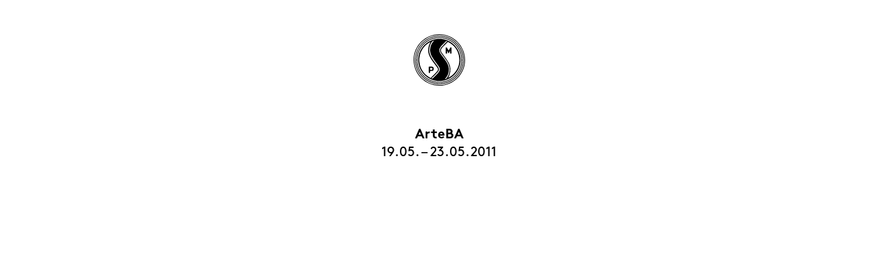

--- FILE ---
content_type: text/css
request_url: https://www.psm-gallery.com/wp-content/themes/psm/main.css?v4
body_size: 13726
content:

/*

    PSM
    
    Development: Leon Klaßen—www.leonklassen.com
    
    2020

*/

html, body, div, span, applet, object, iframe,
h1, h2, h3, h4, h5, h6, p, blockquote, pre,
a, abbr, acronym, address, big, cite, code,
del, dfn, em, img, ins, kbd, q, s, samp,
small, strike, strong, sub, sup, tt, var,
b, u, i, center,
dl, dt, dd, ol, ul, li,
fieldset, form, label, legend,
table, caption, tbody, tfoot, thead, tr, th, td,
article, aside, canvas, details, embed, 
figure, figcaption, footer, header, hgroup, 
menu, nav, output, ruby, section, summary,
time, mark, audio, video {
    margin: 0;
    padding: 0;
    border: 0;
    font-size: 100%;
    font: inherit;
    vertical-align: baseline;
}

/* HTML5 display-role reset for older browsers */
article, aside, details, figcaption, figure, 
footer, header, hgroup, menu, nav, section {
    display: block;
}

ol, ul {
    list-style: none;
}

b,strong {
    font-weight: bold;
}

i,em {
    font-style: italic;
}

/* fonts ——————————————————————————————————————————————————————————————————————————————————————————————— */


@font-face {
    font-family: "Brown";
    src: url('fonts/Brown-Regular.otf');
    font-weight: normal;
    font-style: normal;
}

@font-face {
    font-family: "Brown";
    src: url('fonts/Brown-Bold.otf');
    font-weight: bold;
    font-style: normal;
}


/* allgemein ——————————————————————————————————————————————————————————————————————————————————————————— */

body {
    margin: 0px;
    padding: 0px;
    font-size: 20px;
    line-height: 25px;
    font-family: "Brown", Helvetica Neue, Helvetica, Arial, sans-serif;
    background-color: white;
    color: black;
    cursor: default;
    -webkit-user-select: text; 
    -moz-user-select: text; 
    -ms-user-select: text; 
    user-select: text;
    font-weight: normal;
    min-height:100%;
    height: 100%;
    width: 100%;
    
    /*
    position: absolute;
    left: 0px;
    top: 0px;
    width: 100%;
    min-height: 100%;*/
}

::selection {
    background: rgb(0,0,0);
    color:white;
}

::-moz-selection {
    background: rgb(0,0,0);
    color:white;
}

a {
    color: inherit;
    text-decoration: inherit;
    transition: color .4s;
    cursor: pointer;
   /* display: inline-block;
    position: relative;*/
  /*  box-shadow: inset 0px 1px 0px black;*/
    text-decoration: underline;
}

/*
a:before {
    display: inline-block;
    content: "";
    position: absolute;
    left: 0px;
    width: 100%;
    height: 1px;
    background-color: black;
    bottom: 3px;
}*/

a:hover {
    color: rgba(0,0,0,0.5);
}

a.sublink {
    color: rgba(0,0,0,0.5);
}

a.sublink:hover {
    color: rgba(0,0,0,0.3);
}


strong {
    font-weight: bold;
}

em {
    font-style: italic;
}

/* landing page ————————————————————————————————————————————————————————————————————————————————————————— */

.landingpage {
    position: absolute;
    left: 0px;
    top: 0px;
    width: 100%;
    height: 100%;
}

.landingpage img {
    position: absolute;
    left: 0px;
    right: 0px;
    bottom: 0px;
    top: 0px;
    margin-top: auto;
    margin-bottom: auto;
    margin-left: auto;
    margin-right: auto;
    height: 33.33333333%;
}


/* header ————————————————————————————————————————————————————————————————————————————————————————————— */

.headerback {
    position: fixed;
    left: 0px;
    top: 0px;
    width: 100%;
    height: 100%;
    z-index: 999;
    display: none;
}

.headerback.visible {
    display: block;
}

header {
    position: fixed;
    left: 0px;
    top: 0px;
    width: 100%;
    height: auto;
    overflow: hidden;
    z-index: 9999;
    pointer-events: none;
}

header .logo {
    position: absolute;
    left: 0px;
    right: 0px;
    margin-left: auto;
    margin-right: auto;
    width: 100px;
    height: 100px;
    top: 50px;
    z-index: 99999;
    cursor: pointer;
    pointer-events: all;
    
    width: 75px;
    height: 75px;
        
  /*  transition: transform .4s;*/
}

/*
header .logo:hover {
    transform: scale(1.05);
}*/

header navigation {
    position: relative;
    width: 100%;
    height: auto;
    padding-top: 195px;
    padding-top: 180px;
    text-align: center;
    text-transform: uppercase;
    display: block;
    padding-bottom: 25px;
    transform: translate3d(0px,-100%,0);
    transition: transform .7s, box-shadow .7s;
    background-color: white;
    font-weight: bold;
    overflow: hidden;
    box-shadow: inset 0px -1px 0px rgba(0,0,0,0);
    pointer-events: all;
}

header navigation ul {
    transform: translate3d(0px,220%,0);
    transition: transform .7s;
}

header navigation.visible {
    transform: translate3d(0px,0px,0);
    box-shadow: inset 0px -1px 0px rgba(0,0,0,0.1);
}

header navigation.visible ul {
    transform: translate3d(0px,0%,0);
}

header navigation li a {
    position: relative;
    padding-top: 5px;
    padding-bottom: 5px;
    display: block;
    text-decoration: none;
}

@media only screen and (max-width: 450px) {

    header .logo {
        top: 25px;
        width: 75px;
        height: 75px;
    }
    
    header navigation {
        padding-top: 125px;
    }

}

/* content ————————————————————————————————————————————————————————————————————————————————————————————— */
    
section.content {
    position: relative;
    width: 100%;
    max-width: 800px;
    max-width: 490px;
    margin-left: auto;
    margin-right: auto;
    left: 0px;
    right: 0px;
    padding-left: 20px;
    padding-right: 20px;
    box-sizing: border-box;
    padding-top: 200px;
    padding-top: 185px;
    padding-bottom: 100px;
    text-align: center;
  /*  text-align: justify;*/
}

section.content p.center {
    text-align: center;
}

section.content p.has-small-font-size {
    text-align: justify;
    font-size: 14px;
    line-height: 20px;
}

section.content p:not(:last-child), section.content div:not(:last-child), section.content h4:not(:last-child) {
    padding-bottom: 25px;
}

section.content p.nopadding, section.content h4.nopadding {
    padding-bottom: 0px;
}

/*
section.content h2 {
    padding-bottom: 25px;
    font-weight: bold;
}

section.content h2:not(:first-child) {
    padding-top: 25px;
}

section.content h2.nopadding {
    padding-bottom: 0px;
}

section.h_nopadding h2 {
    padding-bottom: 0px;
}*/


section.content h3 {
    padding-bottom: 25px;
    font-weight: bold;
 /*   text-transform: uppercase;*/
    text-align: center;
}

section.content h3:not(:first-child) {
    padding-top: 25px;
}

section.content h3.nopadding {
    padding-bottom: 0px;
}

section.h_nopadding h3 {
    padding-bottom: 0px;
    padding-top: 0px !important;
}

section.content h3.nopaddingtop {
    padding-top: 0px;
}

section.content h5.paddingtop {
    padding-top: 25px;
}

/*
section.content h4 {
    padding-bottom: 25px;
}

section.content h4:not(:first-child) {
    padding-top: 25px;
}

section.content h4.nopadding {
    padding-bottom: 0px;
}

section.content h4.nopaddingtop {
    padding-top: 0px;
}*/

/*
section.content h5:not(:first-child) {
    padding-top: 25px;
}*/

/*
section.content h5.nopadding {
    padding-bottom: 0px;
}

section.h_nopadding h5 {
    padding-bottom: 0px;
}*/

section.content img {
    position: relative;
    width: 100%;
    display: block;
    max-width: 450px;
    margin-left: auto;
    margin-right: auto;
    left: 0px;
    right: 0px;
    height: auto;
}

section.content .wp-block-file__button {
    display: none;
}

/*
section.content img:not(:last-child) {
    padding-bottom: 25px;
}*/

section.content figure {
    position: relative;
    overflow: hidden;
    margin-bottom: 25px;
    max-width: 450px;
    margin-left: auto;
    margin-right: auto;
    left: 0px;
    right: 0px;
}

section.content figcaption {
    position: absolute;
    left: 0px;
    bottom: 0px;
    width: 100%;
    height: auto;
    bottom: 0px;
    background-color: rgba(255,255,255,.8);
    font-size: 14px;
    line-height: 20px;
    
    font-size: 12px;
    line-height: 17px;
    
    padding: 10px;
    box-sizing: border-box;
    transform: translate3d(0px,100%,0);
    transition: transform .4s;
}

section.content .wp-block-embed__wrapper {
    position: relative;
    width: 100%;
    height: 0;
    padding-bottom: 56.25%;
    overflow: hidden;
}

section.content .wp-block-embed__wrapper iframe {
    position: absolute;
    left: 0px;
    top: 0px;
    width: 100%;
    height: 100%;
}

@media (hover:hover) {
    
    section.content figure:hover figcaption {
        transform: translate3d(0px,0%,0);
    }

}

section.content figure figcaption.active {
    transform: translate3d(0px,0%,0);
}

section.content .social_f, section.content .social_ig {
    width: 40px;
    height: 40px;
    border-radius: 50%;
    overflow: hidden;
    color: transparent;
    background-color: black;
    display: inline-block;
    margin-left: 5px;
    margin-right: 5px;
    background-size: 70%;
    background-position: center center;
    background-repeat: no-repeat;
}

section.content .social_f {
    background-image: url('graphics/fb_white.svg');
    background-color: rgb(85,115,170);
}

section.content .social_ig {
    background-image: url('graphics/ig_white.svg');
    background-color: rgb(215,70,90);
}

section.content label {
    display: block;
    max-width: 450px;
    left: 0px;
    right: 0px;
    margin-left: auto;
    margin-right: auto;
}

section.content input {
    display: block;
    background-color: rgb(240,240,240);
    color: black;
    border: 0px none;
    padding: 0px;
    margin: 0px;
    font: inherit;
    width: 100%;
    max-width: 450px;
    left: 0px;
    right: 0px;
    margin-left: auto;
    margin-right: auto;
    box-sizing: border-box;
    padding: 5px;
    padding-bottom: 2px;
    margin-top: 5px;
    text-align: center;
}

section.content input.button {
    background-color: rgb(60,60,60);
    color: white;
}

#mce-responses {
    display: none;    
}

.fullscreenpreview {
    position: fixed;
    background-color: white;
    z-index: 99999;
    left: 0px;
    top: 0px;
    width: 100%;
    height: 100%;   
}

.fullscreenpreview img {
    position: absolute;
    box-sizing: border-box;
    padding: 50px;
    padding-bottom: 120px;
    display: block;
}


.fullscreenpreview img.horizontal {
    width: 100%;
    left: 0px;
    top: 0px;
    bottom: 0px;
    margin-top: auto;
    margin-bottom: auto;
}

.fullscreenpreview img.vertical {
    height: 100%;
    top: 0px;
    left: 0px;
    right: 0px;
    margin-left: auto;
    margin-right: auto;
}

.fullscreenpreview .caption {
    font-size: 14px;
    line-height: 20px;

    font-size: 12px;
    line-height: 17px;
    
    box-sizing: border-box;
    padding: 50px;
    position: absolute;
    width: 100%;
    height: auto;
    position: absolute;
    left: 0px;
    bottom: 0px;
    text-align: center;
}

.fullscreenpreview .close {
    position: absolute;
    right: 15px;
    top: 15px;
    width: 20px;
    height: 20px;
    transform: rotateZ( 45deg );
    cursor: pointer;
    transition: opacity .4s;
}

.fullscreenpreview .close:before {
    content: "";
    display: block;
    width: 100%;
    height: 2px;
    background-color: black;
    top: 9px;
    left: 0px;
    position: absolute;
}

.fullscreenpreview .close:after {
    content: "";
    display: block;
    height: 100%;
    width: 2px;
    background-color: black;
    left: 9px;
    top: 0px;
    position: absolute;
}

.fullscreenpreview .close:hover {
    opacity: .5;
}


@media only screen and (max-width: 450px) {

    section.content {
        padding-top: 130px;
    }

}


.exhibitions_by_artist h5 strong.inverted {
    background-color: black;
    color: white;
    padding: 5px;
    padding-bottom: 0px;
    padding-left: 4px;
    padding-right: 4px;
    margin-top: 25px;
    position: relative;
    display: inline-block;
}

.exhibitions_by_artist .tagline .inverted {
    background-color: black;
    color: white;
    padding: 5px;
    padding-bottom: 0px;
    padding-left: 4px;
    padding-right: 4px;
    display: inline-block;
    font-weight: bold;
}

.exhibitions_by_artist .container {
    padding-top: 0px !important;
    padding-bottom: 0px !important;
}

.exhibitions_by_artist .container.highlight {
    margin-top: 25px !important;
    margin-bottom: 25px !important;
}

.exhibitions_by_artist .container.highlight h5 {
    padding-top: 0px !important;
}

.exhibitions_by_artist figure.wp-block-image {
    margin-bottom: 0px;
    margin-top: 25px;
}

/* footer ————————————————————————————————————————————————————————————————————————————————————————————— */

footer {
    text-align: center;
    padding-bottom: 50px;
    position: relative;
    width: 100%;
    font-size: 14px;
    line-height: 20px;
}

footer a {
    text-decoration: none;
}


--- FILE ---
content_type: text/javascript
request_url: https://www.psm-gallery.com/wp-content/themes/psm/main.js?v3
body_size: 8026
content:

/*

    PSM
    
    Development: Leon Klaßen—www.leonklassen.com
    
    2020

*/

( function () {
    
    // LOAD ————————————————————————————————————————————————————————————————————————————————————————————————————————————————————————————————————
    
    
    document.addEventListener( 'DOMContentLoaded', init );
    window.addEventListener( 'load', load );
    
    function init() {
    
    
        // logo menu toggle
        if ( document.getElementsByClassName( "logo" ).length > 0 ) {
            document.getElementsByClassName( "logo" )[0].addEventListener( "click", function() {
                if ( document.getElementsByTagName( "navigation" )[0].className == "" ) {
                
                    document.getElementsByTagName( "navigation" )[0].className = "visible";
                    document.getElementsByClassName( "headerback" )[0].className = "headerback visible";
                    
                } else {
                
                    document.getElementsByTagName( "navigation" )[0].className = "";
                    document.getElementsByClassName( "headerback" )[0].className = "headerback";
                    
                }
            }, false );
        }
        
        
        // logo back close
        if ( document.getElementsByClassName( "headerback" ).length > 0 ) {
            document.getElementsByClassName( "headerback" )[0].addEventListener( "click", function() {

                document.getElementsByTagName( "navigation" )[0].className = "";
                document.getElementsByClassName( "headerback" )[0].className = "headerback";
                    
            }, false );
        }
        
        
        // open pdfs ind extra tab
        var file_elements = document.getElementsByClassName( "wp-block-file" );
        for ( var i = 0; i < file_elements.length; i++ ) {
        
            var links = file_elements[i].getElementsByTagName( "a" );
            
            for ( var ii = 0; ii < links.length; ii++ ) {
                links[ii].target = "_blank";
            }
            
        }
        
        
        // other
        fullscreenpreviewInit();
    
    
    }
    
    function load() {
    
    }
    
    
    
    // FULLSCREEN IMAGES ———————————————————————————————————————————————————————————————————————————————————————————————————————————————————————
    
    function fullscreenpreviewInit() {
        
        

        
        
        if ( isTouchDevice() ) {
        
            // toggle caption
            var content_figure_elements = document.getElementsByClassName( "content" )[0].getElementsByTagName( "figure" );
            for ( var i = 0; i < content_figure_elements.length; i++ ) {
                content_figure_elements[i].addEventListener( "click", function( element ) {
                
                    var figcaption = element.getElementsByTagName( "figcaption" );
                    if ( figcaption.length > 0 ) {
                        if ( figcaption[0].className == "" ) {
                            figcaption[0].className = "active";
                        } else {
                            figcaption[0].className = "";
                        }
                    }
                    
                }.bind( null, content_figure_elements[i] ) , false );   
            }
        
        } else {
            
            
            // click to fullscreen preview
            var content_image_elements = document.getElementsByClassName( "content" )[0].getElementsByTagName( "img" );
            for ( var i = 0; i < content_image_elements.length; i++ ) {
                if ( content_image_elements[i].className.indexOf( "wp-image-" ) >= 0 ) {
                    content_image_elements[i].addEventListener( "click", fullscreenpreview.bind( null, content_image_elements[i], ( content_image_elements[i].nextSibling ? content_image_elements[i].nextSibling.innerHTML : "" ) ), false );  
                }
            }
            
            
        }
        
        
    }
    
    
    function fullscreenpreview( element, caption ) {
        
        if ( window.innerWidth > 800 ) {
        
            var fullscreen_element = document.createElement( "aside" );
            fullscreen_element.className = "fullscreenpreview";
            fullscreen_element.innerHTML = '<img sizes="100vw" class="' + ( element.clientWidth > element.clientHeight && window.innerHeight / window.innerWidth > element.clientHeight / element.clientWidth ? "horizontal" : "vertical" ) + '" src="' + element.src + '" srcset="' + element.srcset + '"><div class="caption">' + caption + '</div>'; // style="max-height:' + ( element.clientHeight / element.clientWidth * 100 ) + '%;"
            
            
            var fullscreen_close_element = document.createElement( "div" );
            fullscreen_close_element.className = "close";
            fullscreen_close_element.addEventListener( "click", fullscreenpreviewClose.bind( null, fullscreen_element ), false );
            fullscreen_element.appendChild( fullscreen_close_element );
            
            document.body.appendChild( fullscreen_element );
            
            fullscreen_element.addEventListener( "click", fullscreenpreviewClose.bind( null, fullscreen_element, element ), false );
        
        }
        
    }
    
    function fullscreenpreviewClose( fullscreen_element, element ) {
    
        fullscreen_element.parentNode.removeChild( fullscreen_element );
        
        if ( element ) { // switch to next element
        
            var all_elements = element.parentNode.parentNode.getElementsByClassName( "wp-block-image" );
            
            var next_element = null;
            
            for ( var i = 0; i < all_elements.length; i++ ) {
                if ( all_elements[i] == element.parentNode && i < all_elements.length - 1 ) {
                    next_element = all_elements[ i + 1 ];
                    break;
                }
            }
            
            if ( next_element ) {
            
                next_element = next_element.getElementsByTagName( "img" );
                
                if ( next_element.length > 0 ) {
                
                    next_element = next_element[0];
                    
                    var next_caption = "";
                
                    if ( next_element.nextSibling ) {
                        next_caption = next_element.nextSibling.innerHTML;
                    }
                    
                    fullscreenpreview( next_element, next_caption );
                
                }
            
            }
        
        }
        
    }
    
    

    
    // HELP ————————————————————————————————————————————————————————————————————————————————————————————————————————————————————————————————————
    
    function classAdd( element, class_string ) {
        if ( element.className.indexOf( class_string ) < 0 ) {
            element.className = element.className + " " + class_string;
        }
    }
    
    function classRemove( element, class_string ) {
        element.className = element.className.replace( new RegExp( " " + class_string + "", "g" ) , "" ).replace( new RegExp( class_string, "g" ) , "" );
    }

    function isTouchDevice() {
        return ( 'ontouchstart' in window || !!( navigator.msMaxTouchPoints ) );
    } 

} )();

--- FILE ---
content_type: image/svg+xml
request_url: https://www.psm-gallery.com/wp-content/themes/psm/graphics/psm_logo.svg
body_size: 4613
content:
<svg id="Layer_1" data-name="Layer 1" xmlns="http://www.w3.org/2000/svg" viewBox="0 0 612 612"><defs><style>.cls-1{fill:#fff;}</style></defs><path class="cls-1" d="M306,0C476.34.51,613,139.74,612,309.06,610.47,476.34,472.77,614,302.94,612,136.68,610.47-2,474.3,0,302.43,2,135.15,138.21,0,306,0Z"/><path d="M306,0C476.34.51,613,139.74,612,309.06,610.47,476.34,472.77,614,302.94,612,136.68,610.47-2,474.3,0,302.43,2,135.15,138.21,0,306,0Zm0,603.84c162.69,0,294.78-131.07,297.33-292.74C606.39,145.35,473.79,11.22,311.1,8.16,144.84,5.61,10.71,138.72,8.16,300.9,5.61,468.69,141.78,603.84,306,603.84Z"/><path d="M17.85,306C18.36,146.37,147.9,16.83,308.55,17.85c159.63,1,287.13,132.09,286.11,290.7-1.53,158.1-131.07,287.13-290.7,285.6C147.39,593.13,17.85,465.63,17.85,306ZM586,306c0-152.49-122.91-277.44-275.4-280C154.53,23.46,28.05,148.41,26,301.41,24,458,149.43,583.44,301.92,585.48,459,588,586,461,586,306Z"/><path d="M35.19,306C35.7,156.06,157.08,34.68,307.53,35.7,458,36.21,577.32,159.12,576.81,307.53c-1,148.92-122.91,270.3-273.36,268.77C157.08,575.28,35.7,456.45,35.19,306Zm8.67,0c0,144.33,116.28,260.1,257.55,262.14,146.37,2.55,265.2-115.26,266.73-258.57C569.67,163.71,452.88,45.9,310.08,43.86,162.69,41.82,43.86,160.65,43.86,306Z"/><path d="M557.94,306c0,139.23-113.73,252.45-254,251.43-138.72-1-249.9-114.75-249.39-253C54.57,166.77,168.3,53.55,308,54.57,444.21,55.08,557.43,166.77,557.94,306Zm-357-213.69c-1.53.51-2.55,1.53-4.08,2C97.41,145.35,46.41,259.08,75.48,367.2c18.36,68.34,60.69,118.83,123.42,152,2.55,1.53,4.08.51,5.61-1,13.26-12.75,27-25,39.78-38.25,13.26-13.26,26-27.54,37.74-41.82,10.71-12.75,10.71-23.46,1.53-37.23-8.16-12.24-16.83-24-25.5-35.7-17.34-23-34.68-44.88-50-69.36-13.26-21.42-24.48-43.86-30.6-68.34-7.14-29.58-4.08-59.16,3.06-88.23A194.92,194.92,0,0,1,200.94,92.31ZM410.55,520.2a11.15,11.15,0,0,0,2.55-1.53c25.5-13.26,49-30.09,67.83-51.51,52-58.14,72.93-126,59.16-202.47C526.32,186.15,482,129.54,411.57,92.82c-2-1-3.06-1.53-5.1.51-17.34,16.83-35.19,33.66-52.53,50.49-9.18,8.67-17.85,18.36-23.46,29.58a39.34,39.34,0,0,0-5.1,14.79c-1.53,11.22,2.55,21.42,8.67,30.6,10.2,13.77,20.4,28.05,30.6,41.82,18.87,25,37.23,50,52,77.52,25,45.39,28.05,92.82,11.73,141.78C424.83,493.68,418.2,506.94,410.55,520.2Zm-197.88,4.59c8.67,5.1,9.69,5.1,16.32-1l.51-.51c18.87-18.36,37.74-37.23,56.1-56.1a122.37,122.37,0,0,0,21.93-31.11c5.1-11.22,5.61-22.44,1-33.66-3.06-7.14-6.63-14.79-10.71-20.91-10.2-14.28-20.4-28.56-31.11-42.84-17.34-22.95-34.68-46.41-49-71.91-9.18-16.83-16.32-34.68-19.89-53.55-4.08-21.93-1.53-43.35,3.57-64.26,6.63-26,18.36-48.45,38.25-67.32A64.6,64.6,0,0,1,246.33,76c-3.06,0-5.61,1-8.16,1.53-10.71,2-17.85,8.16-24,16.83-13.77,19.89-21.93,42.33-26,65.79-4.59,28.56-3.57,56.1,7.14,83.13C204,265.71,216.24,286.11,230,306c16.83,23.46,34.17,45.9,51,68.85,7.14,9.69,13.77,19.38,17.85,30.6,3.57,9.18,3.57,18.36-1,27a94.45,94.45,0,0,1-10.71,16.83c-17.34,21.93-37.74,40.8-58.14,60.18C222.87,515.1,217.77,520.2,212.67,524.79ZM368.73,535.5h1c5.61-1.53,11.22-3.57,16.83-5.61a10.28,10.28,0,0,0,4.59-3.57c17.34-20.91,28.05-44.37,33.66-70.89,7.14-33.66,5.1-66.3-9.18-97.92A327.77,327.77,0,0,0,384,302.43c-16.32-22.44-33.15-44.37-49.47-66.81a160.21,160.21,0,0,1-14.28-23.46c-8.16-15.81-7.14-31.62,3.06-46.92,3.57-5.61,7.14-11.22,11.73-16.32,15.81-16.32,31.62-32.13,47.43-48.45,5.1-5.1,10.71-10.2,16.83-15.81-3.06-1-5.61-1.53-7.65-3.06-2.55-1-4.08-.51-5.61,1C372.3,95.88,358,109.14,344.25,122.91c-11.73,11.73-22.44,24-30.6,38.76-5.61,10.2-10.2,20.91-8.16,32.64a97.15,97.15,0,0,0,7.65,23.46c7.14,16.32,18.87,30.09,29.58,44.37,18.36,24,36.72,47.94,52,74.46,18.36,32.13,29.07,65.79,23.46,103.53-4.59,27-13.26,52-30.09,74C381,522.75,374.34,529.38,368.73,535.5Z"/><path d="M180,423.3V391.68c0-4.08,1.53-6.12,5.61-6.12,10.71,0,21.93,0,32.64.51,11.73.51,20.4,9.69,21.42,21.93a82.63,82.63,0,0,1-.51,11.22c-2,10.71-10.2,17.34-21.42,17.85-5.1.51-9.69,0-14.79,0-4.08,0-5.61,1.53-6.12,5.61v12.24c0,3.57-1.53,5.61-5.1,5.61-10.2,0-11.73.51-11.22-10.71-.51-8.16-.51-17.34-.51-26.52Zm16.83-11.73h0v7.14c0,3.57,1.53,5.61,5.61,5.61a90.28,90.28,0,0,0,11.73-.51c6.12-.51,9.69-4.59,9.69-11.22s-3.06-11.22-9.18-11.73a119.77,119.77,0,0,0-13.26-.51c-2.55,0-4.08,1.53-4.08,4.59A26.94,26.94,0,0,0,196.86,411.57Z"/><path d="M434,197.37l-6.12,10.71c-3.06,5.61-5.61,11.22-8.67,16.32-.51,1-2,2.55-2.55,2.55-1,0-2.55-1.53-3.06-2.55-4.59-7.65-8.67-15.81-12.75-23.46a9.56,9.56,0,0,0-3.06-3.57v27c0,4.59-1.53,6.12-6.12,6.12H387.6c-4.08,0-6.12-1.53-6.12-5.61V163.2c0-4.08,2-5.61,5.61-5.61h4.08a6.56,6.56,0,0,1,6.63,4.08c5.1,9.69,10.2,19.38,15.81,29.07.51,1,2,2,2.55,3.06a13.52,13.52,0,0,0,2.55-3.06c5.61-9.69,10.71-19.38,15.81-29.07a8.39,8.39,0,0,1,6.12-4.08c9.18-.51,10.2.51,10.2,9.69v56.1c0,6.12-1.53,7.65-7.65,7.65h-3.06c-4.08,0-5.61-2-5.61-6.12v-27C434.52,197.37,434.52,197.37,434,197.37Z"/></svg>